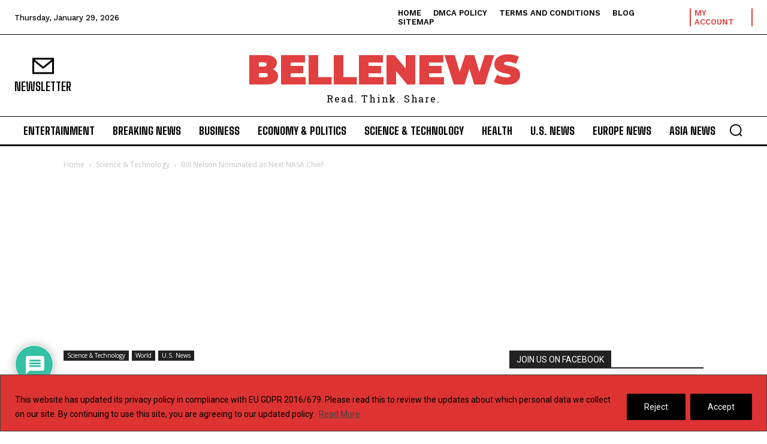

--- FILE ---
content_type: text/html; charset=utf-8
request_url: https://www.google.com/recaptcha/api2/anchor?ar=1&k=6LeOVf4SAAAAAMrgRBB96gn56jyjP4DHaOrcYQoz&co=aHR0cHM6Ly9iZWxsZW5ld3MuY29tOjQ0Mw..&hl=en&v=N67nZn4AqZkNcbeMu4prBgzg&theme=light&size=normal&anchor-ms=20000&execute-ms=30000&cb=bjyol2rall2q
body_size: 49459
content:
<!DOCTYPE HTML><html dir="ltr" lang="en"><head><meta http-equiv="Content-Type" content="text/html; charset=UTF-8">
<meta http-equiv="X-UA-Compatible" content="IE=edge">
<title>reCAPTCHA</title>
<style type="text/css">
/* cyrillic-ext */
@font-face {
  font-family: 'Roboto';
  font-style: normal;
  font-weight: 400;
  font-stretch: 100%;
  src: url(//fonts.gstatic.com/s/roboto/v48/KFO7CnqEu92Fr1ME7kSn66aGLdTylUAMa3GUBHMdazTgWw.woff2) format('woff2');
  unicode-range: U+0460-052F, U+1C80-1C8A, U+20B4, U+2DE0-2DFF, U+A640-A69F, U+FE2E-FE2F;
}
/* cyrillic */
@font-face {
  font-family: 'Roboto';
  font-style: normal;
  font-weight: 400;
  font-stretch: 100%;
  src: url(//fonts.gstatic.com/s/roboto/v48/KFO7CnqEu92Fr1ME7kSn66aGLdTylUAMa3iUBHMdazTgWw.woff2) format('woff2');
  unicode-range: U+0301, U+0400-045F, U+0490-0491, U+04B0-04B1, U+2116;
}
/* greek-ext */
@font-face {
  font-family: 'Roboto';
  font-style: normal;
  font-weight: 400;
  font-stretch: 100%;
  src: url(//fonts.gstatic.com/s/roboto/v48/KFO7CnqEu92Fr1ME7kSn66aGLdTylUAMa3CUBHMdazTgWw.woff2) format('woff2');
  unicode-range: U+1F00-1FFF;
}
/* greek */
@font-face {
  font-family: 'Roboto';
  font-style: normal;
  font-weight: 400;
  font-stretch: 100%;
  src: url(//fonts.gstatic.com/s/roboto/v48/KFO7CnqEu92Fr1ME7kSn66aGLdTylUAMa3-UBHMdazTgWw.woff2) format('woff2');
  unicode-range: U+0370-0377, U+037A-037F, U+0384-038A, U+038C, U+038E-03A1, U+03A3-03FF;
}
/* math */
@font-face {
  font-family: 'Roboto';
  font-style: normal;
  font-weight: 400;
  font-stretch: 100%;
  src: url(//fonts.gstatic.com/s/roboto/v48/KFO7CnqEu92Fr1ME7kSn66aGLdTylUAMawCUBHMdazTgWw.woff2) format('woff2');
  unicode-range: U+0302-0303, U+0305, U+0307-0308, U+0310, U+0312, U+0315, U+031A, U+0326-0327, U+032C, U+032F-0330, U+0332-0333, U+0338, U+033A, U+0346, U+034D, U+0391-03A1, U+03A3-03A9, U+03B1-03C9, U+03D1, U+03D5-03D6, U+03F0-03F1, U+03F4-03F5, U+2016-2017, U+2034-2038, U+203C, U+2040, U+2043, U+2047, U+2050, U+2057, U+205F, U+2070-2071, U+2074-208E, U+2090-209C, U+20D0-20DC, U+20E1, U+20E5-20EF, U+2100-2112, U+2114-2115, U+2117-2121, U+2123-214F, U+2190, U+2192, U+2194-21AE, U+21B0-21E5, U+21F1-21F2, U+21F4-2211, U+2213-2214, U+2216-22FF, U+2308-230B, U+2310, U+2319, U+231C-2321, U+2336-237A, U+237C, U+2395, U+239B-23B7, U+23D0, U+23DC-23E1, U+2474-2475, U+25AF, U+25B3, U+25B7, U+25BD, U+25C1, U+25CA, U+25CC, U+25FB, U+266D-266F, U+27C0-27FF, U+2900-2AFF, U+2B0E-2B11, U+2B30-2B4C, U+2BFE, U+3030, U+FF5B, U+FF5D, U+1D400-1D7FF, U+1EE00-1EEFF;
}
/* symbols */
@font-face {
  font-family: 'Roboto';
  font-style: normal;
  font-weight: 400;
  font-stretch: 100%;
  src: url(//fonts.gstatic.com/s/roboto/v48/KFO7CnqEu92Fr1ME7kSn66aGLdTylUAMaxKUBHMdazTgWw.woff2) format('woff2');
  unicode-range: U+0001-000C, U+000E-001F, U+007F-009F, U+20DD-20E0, U+20E2-20E4, U+2150-218F, U+2190, U+2192, U+2194-2199, U+21AF, U+21E6-21F0, U+21F3, U+2218-2219, U+2299, U+22C4-22C6, U+2300-243F, U+2440-244A, U+2460-24FF, U+25A0-27BF, U+2800-28FF, U+2921-2922, U+2981, U+29BF, U+29EB, U+2B00-2BFF, U+4DC0-4DFF, U+FFF9-FFFB, U+10140-1018E, U+10190-1019C, U+101A0, U+101D0-101FD, U+102E0-102FB, U+10E60-10E7E, U+1D2C0-1D2D3, U+1D2E0-1D37F, U+1F000-1F0FF, U+1F100-1F1AD, U+1F1E6-1F1FF, U+1F30D-1F30F, U+1F315, U+1F31C, U+1F31E, U+1F320-1F32C, U+1F336, U+1F378, U+1F37D, U+1F382, U+1F393-1F39F, U+1F3A7-1F3A8, U+1F3AC-1F3AF, U+1F3C2, U+1F3C4-1F3C6, U+1F3CA-1F3CE, U+1F3D4-1F3E0, U+1F3ED, U+1F3F1-1F3F3, U+1F3F5-1F3F7, U+1F408, U+1F415, U+1F41F, U+1F426, U+1F43F, U+1F441-1F442, U+1F444, U+1F446-1F449, U+1F44C-1F44E, U+1F453, U+1F46A, U+1F47D, U+1F4A3, U+1F4B0, U+1F4B3, U+1F4B9, U+1F4BB, U+1F4BF, U+1F4C8-1F4CB, U+1F4D6, U+1F4DA, U+1F4DF, U+1F4E3-1F4E6, U+1F4EA-1F4ED, U+1F4F7, U+1F4F9-1F4FB, U+1F4FD-1F4FE, U+1F503, U+1F507-1F50B, U+1F50D, U+1F512-1F513, U+1F53E-1F54A, U+1F54F-1F5FA, U+1F610, U+1F650-1F67F, U+1F687, U+1F68D, U+1F691, U+1F694, U+1F698, U+1F6AD, U+1F6B2, U+1F6B9-1F6BA, U+1F6BC, U+1F6C6-1F6CF, U+1F6D3-1F6D7, U+1F6E0-1F6EA, U+1F6F0-1F6F3, U+1F6F7-1F6FC, U+1F700-1F7FF, U+1F800-1F80B, U+1F810-1F847, U+1F850-1F859, U+1F860-1F887, U+1F890-1F8AD, U+1F8B0-1F8BB, U+1F8C0-1F8C1, U+1F900-1F90B, U+1F93B, U+1F946, U+1F984, U+1F996, U+1F9E9, U+1FA00-1FA6F, U+1FA70-1FA7C, U+1FA80-1FA89, U+1FA8F-1FAC6, U+1FACE-1FADC, U+1FADF-1FAE9, U+1FAF0-1FAF8, U+1FB00-1FBFF;
}
/* vietnamese */
@font-face {
  font-family: 'Roboto';
  font-style: normal;
  font-weight: 400;
  font-stretch: 100%;
  src: url(//fonts.gstatic.com/s/roboto/v48/KFO7CnqEu92Fr1ME7kSn66aGLdTylUAMa3OUBHMdazTgWw.woff2) format('woff2');
  unicode-range: U+0102-0103, U+0110-0111, U+0128-0129, U+0168-0169, U+01A0-01A1, U+01AF-01B0, U+0300-0301, U+0303-0304, U+0308-0309, U+0323, U+0329, U+1EA0-1EF9, U+20AB;
}
/* latin-ext */
@font-face {
  font-family: 'Roboto';
  font-style: normal;
  font-weight: 400;
  font-stretch: 100%;
  src: url(//fonts.gstatic.com/s/roboto/v48/KFO7CnqEu92Fr1ME7kSn66aGLdTylUAMa3KUBHMdazTgWw.woff2) format('woff2');
  unicode-range: U+0100-02BA, U+02BD-02C5, U+02C7-02CC, U+02CE-02D7, U+02DD-02FF, U+0304, U+0308, U+0329, U+1D00-1DBF, U+1E00-1E9F, U+1EF2-1EFF, U+2020, U+20A0-20AB, U+20AD-20C0, U+2113, U+2C60-2C7F, U+A720-A7FF;
}
/* latin */
@font-face {
  font-family: 'Roboto';
  font-style: normal;
  font-weight: 400;
  font-stretch: 100%;
  src: url(//fonts.gstatic.com/s/roboto/v48/KFO7CnqEu92Fr1ME7kSn66aGLdTylUAMa3yUBHMdazQ.woff2) format('woff2');
  unicode-range: U+0000-00FF, U+0131, U+0152-0153, U+02BB-02BC, U+02C6, U+02DA, U+02DC, U+0304, U+0308, U+0329, U+2000-206F, U+20AC, U+2122, U+2191, U+2193, U+2212, U+2215, U+FEFF, U+FFFD;
}
/* cyrillic-ext */
@font-face {
  font-family: 'Roboto';
  font-style: normal;
  font-weight: 500;
  font-stretch: 100%;
  src: url(//fonts.gstatic.com/s/roboto/v48/KFO7CnqEu92Fr1ME7kSn66aGLdTylUAMa3GUBHMdazTgWw.woff2) format('woff2');
  unicode-range: U+0460-052F, U+1C80-1C8A, U+20B4, U+2DE0-2DFF, U+A640-A69F, U+FE2E-FE2F;
}
/* cyrillic */
@font-face {
  font-family: 'Roboto';
  font-style: normal;
  font-weight: 500;
  font-stretch: 100%;
  src: url(//fonts.gstatic.com/s/roboto/v48/KFO7CnqEu92Fr1ME7kSn66aGLdTylUAMa3iUBHMdazTgWw.woff2) format('woff2');
  unicode-range: U+0301, U+0400-045F, U+0490-0491, U+04B0-04B1, U+2116;
}
/* greek-ext */
@font-face {
  font-family: 'Roboto';
  font-style: normal;
  font-weight: 500;
  font-stretch: 100%;
  src: url(//fonts.gstatic.com/s/roboto/v48/KFO7CnqEu92Fr1ME7kSn66aGLdTylUAMa3CUBHMdazTgWw.woff2) format('woff2');
  unicode-range: U+1F00-1FFF;
}
/* greek */
@font-face {
  font-family: 'Roboto';
  font-style: normal;
  font-weight: 500;
  font-stretch: 100%;
  src: url(//fonts.gstatic.com/s/roboto/v48/KFO7CnqEu92Fr1ME7kSn66aGLdTylUAMa3-UBHMdazTgWw.woff2) format('woff2');
  unicode-range: U+0370-0377, U+037A-037F, U+0384-038A, U+038C, U+038E-03A1, U+03A3-03FF;
}
/* math */
@font-face {
  font-family: 'Roboto';
  font-style: normal;
  font-weight: 500;
  font-stretch: 100%;
  src: url(//fonts.gstatic.com/s/roboto/v48/KFO7CnqEu92Fr1ME7kSn66aGLdTylUAMawCUBHMdazTgWw.woff2) format('woff2');
  unicode-range: U+0302-0303, U+0305, U+0307-0308, U+0310, U+0312, U+0315, U+031A, U+0326-0327, U+032C, U+032F-0330, U+0332-0333, U+0338, U+033A, U+0346, U+034D, U+0391-03A1, U+03A3-03A9, U+03B1-03C9, U+03D1, U+03D5-03D6, U+03F0-03F1, U+03F4-03F5, U+2016-2017, U+2034-2038, U+203C, U+2040, U+2043, U+2047, U+2050, U+2057, U+205F, U+2070-2071, U+2074-208E, U+2090-209C, U+20D0-20DC, U+20E1, U+20E5-20EF, U+2100-2112, U+2114-2115, U+2117-2121, U+2123-214F, U+2190, U+2192, U+2194-21AE, U+21B0-21E5, U+21F1-21F2, U+21F4-2211, U+2213-2214, U+2216-22FF, U+2308-230B, U+2310, U+2319, U+231C-2321, U+2336-237A, U+237C, U+2395, U+239B-23B7, U+23D0, U+23DC-23E1, U+2474-2475, U+25AF, U+25B3, U+25B7, U+25BD, U+25C1, U+25CA, U+25CC, U+25FB, U+266D-266F, U+27C0-27FF, U+2900-2AFF, U+2B0E-2B11, U+2B30-2B4C, U+2BFE, U+3030, U+FF5B, U+FF5D, U+1D400-1D7FF, U+1EE00-1EEFF;
}
/* symbols */
@font-face {
  font-family: 'Roboto';
  font-style: normal;
  font-weight: 500;
  font-stretch: 100%;
  src: url(//fonts.gstatic.com/s/roboto/v48/KFO7CnqEu92Fr1ME7kSn66aGLdTylUAMaxKUBHMdazTgWw.woff2) format('woff2');
  unicode-range: U+0001-000C, U+000E-001F, U+007F-009F, U+20DD-20E0, U+20E2-20E4, U+2150-218F, U+2190, U+2192, U+2194-2199, U+21AF, U+21E6-21F0, U+21F3, U+2218-2219, U+2299, U+22C4-22C6, U+2300-243F, U+2440-244A, U+2460-24FF, U+25A0-27BF, U+2800-28FF, U+2921-2922, U+2981, U+29BF, U+29EB, U+2B00-2BFF, U+4DC0-4DFF, U+FFF9-FFFB, U+10140-1018E, U+10190-1019C, U+101A0, U+101D0-101FD, U+102E0-102FB, U+10E60-10E7E, U+1D2C0-1D2D3, U+1D2E0-1D37F, U+1F000-1F0FF, U+1F100-1F1AD, U+1F1E6-1F1FF, U+1F30D-1F30F, U+1F315, U+1F31C, U+1F31E, U+1F320-1F32C, U+1F336, U+1F378, U+1F37D, U+1F382, U+1F393-1F39F, U+1F3A7-1F3A8, U+1F3AC-1F3AF, U+1F3C2, U+1F3C4-1F3C6, U+1F3CA-1F3CE, U+1F3D4-1F3E0, U+1F3ED, U+1F3F1-1F3F3, U+1F3F5-1F3F7, U+1F408, U+1F415, U+1F41F, U+1F426, U+1F43F, U+1F441-1F442, U+1F444, U+1F446-1F449, U+1F44C-1F44E, U+1F453, U+1F46A, U+1F47D, U+1F4A3, U+1F4B0, U+1F4B3, U+1F4B9, U+1F4BB, U+1F4BF, U+1F4C8-1F4CB, U+1F4D6, U+1F4DA, U+1F4DF, U+1F4E3-1F4E6, U+1F4EA-1F4ED, U+1F4F7, U+1F4F9-1F4FB, U+1F4FD-1F4FE, U+1F503, U+1F507-1F50B, U+1F50D, U+1F512-1F513, U+1F53E-1F54A, U+1F54F-1F5FA, U+1F610, U+1F650-1F67F, U+1F687, U+1F68D, U+1F691, U+1F694, U+1F698, U+1F6AD, U+1F6B2, U+1F6B9-1F6BA, U+1F6BC, U+1F6C6-1F6CF, U+1F6D3-1F6D7, U+1F6E0-1F6EA, U+1F6F0-1F6F3, U+1F6F7-1F6FC, U+1F700-1F7FF, U+1F800-1F80B, U+1F810-1F847, U+1F850-1F859, U+1F860-1F887, U+1F890-1F8AD, U+1F8B0-1F8BB, U+1F8C0-1F8C1, U+1F900-1F90B, U+1F93B, U+1F946, U+1F984, U+1F996, U+1F9E9, U+1FA00-1FA6F, U+1FA70-1FA7C, U+1FA80-1FA89, U+1FA8F-1FAC6, U+1FACE-1FADC, U+1FADF-1FAE9, U+1FAF0-1FAF8, U+1FB00-1FBFF;
}
/* vietnamese */
@font-face {
  font-family: 'Roboto';
  font-style: normal;
  font-weight: 500;
  font-stretch: 100%;
  src: url(//fonts.gstatic.com/s/roboto/v48/KFO7CnqEu92Fr1ME7kSn66aGLdTylUAMa3OUBHMdazTgWw.woff2) format('woff2');
  unicode-range: U+0102-0103, U+0110-0111, U+0128-0129, U+0168-0169, U+01A0-01A1, U+01AF-01B0, U+0300-0301, U+0303-0304, U+0308-0309, U+0323, U+0329, U+1EA0-1EF9, U+20AB;
}
/* latin-ext */
@font-face {
  font-family: 'Roboto';
  font-style: normal;
  font-weight: 500;
  font-stretch: 100%;
  src: url(//fonts.gstatic.com/s/roboto/v48/KFO7CnqEu92Fr1ME7kSn66aGLdTylUAMa3KUBHMdazTgWw.woff2) format('woff2');
  unicode-range: U+0100-02BA, U+02BD-02C5, U+02C7-02CC, U+02CE-02D7, U+02DD-02FF, U+0304, U+0308, U+0329, U+1D00-1DBF, U+1E00-1E9F, U+1EF2-1EFF, U+2020, U+20A0-20AB, U+20AD-20C0, U+2113, U+2C60-2C7F, U+A720-A7FF;
}
/* latin */
@font-face {
  font-family: 'Roboto';
  font-style: normal;
  font-weight: 500;
  font-stretch: 100%;
  src: url(//fonts.gstatic.com/s/roboto/v48/KFO7CnqEu92Fr1ME7kSn66aGLdTylUAMa3yUBHMdazQ.woff2) format('woff2');
  unicode-range: U+0000-00FF, U+0131, U+0152-0153, U+02BB-02BC, U+02C6, U+02DA, U+02DC, U+0304, U+0308, U+0329, U+2000-206F, U+20AC, U+2122, U+2191, U+2193, U+2212, U+2215, U+FEFF, U+FFFD;
}
/* cyrillic-ext */
@font-face {
  font-family: 'Roboto';
  font-style: normal;
  font-weight: 900;
  font-stretch: 100%;
  src: url(//fonts.gstatic.com/s/roboto/v48/KFO7CnqEu92Fr1ME7kSn66aGLdTylUAMa3GUBHMdazTgWw.woff2) format('woff2');
  unicode-range: U+0460-052F, U+1C80-1C8A, U+20B4, U+2DE0-2DFF, U+A640-A69F, U+FE2E-FE2F;
}
/* cyrillic */
@font-face {
  font-family: 'Roboto';
  font-style: normal;
  font-weight: 900;
  font-stretch: 100%;
  src: url(//fonts.gstatic.com/s/roboto/v48/KFO7CnqEu92Fr1ME7kSn66aGLdTylUAMa3iUBHMdazTgWw.woff2) format('woff2');
  unicode-range: U+0301, U+0400-045F, U+0490-0491, U+04B0-04B1, U+2116;
}
/* greek-ext */
@font-face {
  font-family: 'Roboto';
  font-style: normal;
  font-weight: 900;
  font-stretch: 100%;
  src: url(//fonts.gstatic.com/s/roboto/v48/KFO7CnqEu92Fr1ME7kSn66aGLdTylUAMa3CUBHMdazTgWw.woff2) format('woff2');
  unicode-range: U+1F00-1FFF;
}
/* greek */
@font-face {
  font-family: 'Roboto';
  font-style: normal;
  font-weight: 900;
  font-stretch: 100%;
  src: url(//fonts.gstatic.com/s/roboto/v48/KFO7CnqEu92Fr1ME7kSn66aGLdTylUAMa3-UBHMdazTgWw.woff2) format('woff2');
  unicode-range: U+0370-0377, U+037A-037F, U+0384-038A, U+038C, U+038E-03A1, U+03A3-03FF;
}
/* math */
@font-face {
  font-family: 'Roboto';
  font-style: normal;
  font-weight: 900;
  font-stretch: 100%;
  src: url(//fonts.gstatic.com/s/roboto/v48/KFO7CnqEu92Fr1ME7kSn66aGLdTylUAMawCUBHMdazTgWw.woff2) format('woff2');
  unicode-range: U+0302-0303, U+0305, U+0307-0308, U+0310, U+0312, U+0315, U+031A, U+0326-0327, U+032C, U+032F-0330, U+0332-0333, U+0338, U+033A, U+0346, U+034D, U+0391-03A1, U+03A3-03A9, U+03B1-03C9, U+03D1, U+03D5-03D6, U+03F0-03F1, U+03F4-03F5, U+2016-2017, U+2034-2038, U+203C, U+2040, U+2043, U+2047, U+2050, U+2057, U+205F, U+2070-2071, U+2074-208E, U+2090-209C, U+20D0-20DC, U+20E1, U+20E5-20EF, U+2100-2112, U+2114-2115, U+2117-2121, U+2123-214F, U+2190, U+2192, U+2194-21AE, U+21B0-21E5, U+21F1-21F2, U+21F4-2211, U+2213-2214, U+2216-22FF, U+2308-230B, U+2310, U+2319, U+231C-2321, U+2336-237A, U+237C, U+2395, U+239B-23B7, U+23D0, U+23DC-23E1, U+2474-2475, U+25AF, U+25B3, U+25B7, U+25BD, U+25C1, U+25CA, U+25CC, U+25FB, U+266D-266F, U+27C0-27FF, U+2900-2AFF, U+2B0E-2B11, U+2B30-2B4C, U+2BFE, U+3030, U+FF5B, U+FF5D, U+1D400-1D7FF, U+1EE00-1EEFF;
}
/* symbols */
@font-face {
  font-family: 'Roboto';
  font-style: normal;
  font-weight: 900;
  font-stretch: 100%;
  src: url(//fonts.gstatic.com/s/roboto/v48/KFO7CnqEu92Fr1ME7kSn66aGLdTylUAMaxKUBHMdazTgWw.woff2) format('woff2');
  unicode-range: U+0001-000C, U+000E-001F, U+007F-009F, U+20DD-20E0, U+20E2-20E4, U+2150-218F, U+2190, U+2192, U+2194-2199, U+21AF, U+21E6-21F0, U+21F3, U+2218-2219, U+2299, U+22C4-22C6, U+2300-243F, U+2440-244A, U+2460-24FF, U+25A0-27BF, U+2800-28FF, U+2921-2922, U+2981, U+29BF, U+29EB, U+2B00-2BFF, U+4DC0-4DFF, U+FFF9-FFFB, U+10140-1018E, U+10190-1019C, U+101A0, U+101D0-101FD, U+102E0-102FB, U+10E60-10E7E, U+1D2C0-1D2D3, U+1D2E0-1D37F, U+1F000-1F0FF, U+1F100-1F1AD, U+1F1E6-1F1FF, U+1F30D-1F30F, U+1F315, U+1F31C, U+1F31E, U+1F320-1F32C, U+1F336, U+1F378, U+1F37D, U+1F382, U+1F393-1F39F, U+1F3A7-1F3A8, U+1F3AC-1F3AF, U+1F3C2, U+1F3C4-1F3C6, U+1F3CA-1F3CE, U+1F3D4-1F3E0, U+1F3ED, U+1F3F1-1F3F3, U+1F3F5-1F3F7, U+1F408, U+1F415, U+1F41F, U+1F426, U+1F43F, U+1F441-1F442, U+1F444, U+1F446-1F449, U+1F44C-1F44E, U+1F453, U+1F46A, U+1F47D, U+1F4A3, U+1F4B0, U+1F4B3, U+1F4B9, U+1F4BB, U+1F4BF, U+1F4C8-1F4CB, U+1F4D6, U+1F4DA, U+1F4DF, U+1F4E3-1F4E6, U+1F4EA-1F4ED, U+1F4F7, U+1F4F9-1F4FB, U+1F4FD-1F4FE, U+1F503, U+1F507-1F50B, U+1F50D, U+1F512-1F513, U+1F53E-1F54A, U+1F54F-1F5FA, U+1F610, U+1F650-1F67F, U+1F687, U+1F68D, U+1F691, U+1F694, U+1F698, U+1F6AD, U+1F6B2, U+1F6B9-1F6BA, U+1F6BC, U+1F6C6-1F6CF, U+1F6D3-1F6D7, U+1F6E0-1F6EA, U+1F6F0-1F6F3, U+1F6F7-1F6FC, U+1F700-1F7FF, U+1F800-1F80B, U+1F810-1F847, U+1F850-1F859, U+1F860-1F887, U+1F890-1F8AD, U+1F8B0-1F8BB, U+1F8C0-1F8C1, U+1F900-1F90B, U+1F93B, U+1F946, U+1F984, U+1F996, U+1F9E9, U+1FA00-1FA6F, U+1FA70-1FA7C, U+1FA80-1FA89, U+1FA8F-1FAC6, U+1FACE-1FADC, U+1FADF-1FAE9, U+1FAF0-1FAF8, U+1FB00-1FBFF;
}
/* vietnamese */
@font-face {
  font-family: 'Roboto';
  font-style: normal;
  font-weight: 900;
  font-stretch: 100%;
  src: url(//fonts.gstatic.com/s/roboto/v48/KFO7CnqEu92Fr1ME7kSn66aGLdTylUAMa3OUBHMdazTgWw.woff2) format('woff2');
  unicode-range: U+0102-0103, U+0110-0111, U+0128-0129, U+0168-0169, U+01A0-01A1, U+01AF-01B0, U+0300-0301, U+0303-0304, U+0308-0309, U+0323, U+0329, U+1EA0-1EF9, U+20AB;
}
/* latin-ext */
@font-face {
  font-family: 'Roboto';
  font-style: normal;
  font-weight: 900;
  font-stretch: 100%;
  src: url(//fonts.gstatic.com/s/roboto/v48/KFO7CnqEu92Fr1ME7kSn66aGLdTylUAMa3KUBHMdazTgWw.woff2) format('woff2');
  unicode-range: U+0100-02BA, U+02BD-02C5, U+02C7-02CC, U+02CE-02D7, U+02DD-02FF, U+0304, U+0308, U+0329, U+1D00-1DBF, U+1E00-1E9F, U+1EF2-1EFF, U+2020, U+20A0-20AB, U+20AD-20C0, U+2113, U+2C60-2C7F, U+A720-A7FF;
}
/* latin */
@font-face {
  font-family: 'Roboto';
  font-style: normal;
  font-weight: 900;
  font-stretch: 100%;
  src: url(//fonts.gstatic.com/s/roboto/v48/KFO7CnqEu92Fr1ME7kSn66aGLdTylUAMa3yUBHMdazQ.woff2) format('woff2');
  unicode-range: U+0000-00FF, U+0131, U+0152-0153, U+02BB-02BC, U+02C6, U+02DA, U+02DC, U+0304, U+0308, U+0329, U+2000-206F, U+20AC, U+2122, U+2191, U+2193, U+2212, U+2215, U+FEFF, U+FFFD;
}

</style>
<link rel="stylesheet" type="text/css" href="https://www.gstatic.com/recaptcha/releases/N67nZn4AqZkNcbeMu4prBgzg/styles__ltr.css">
<script nonce="wEm2Hogl8D8kRbZcfIV_Jg" type="text/javascript">window['__recaptcha_api'] = 'https://www.google.com/recaptcha/api2/';</script>
<script type="text/javascript" src="https://www.gstatic.com/recaptcha/releases/N67nZn4AqZkNcbeMu4prBgzg/recaptcha__en.js" nonce="wEm2Hogl8D8kRbZcfIV_Jg">
      
    </script></head>
<body><div id="rc-anchor-alert" class="rc-anchor-alert"></div>
<input type="hidden" id="recaptcha-token" value="[base64]">
<script type="text/javascript" nonce="wEm2Hogl8D8kRbZcfIV_Jg">
      recaptcha.anchor.Main.init("[\x22ainput\x22,[\x22bgdata\x22,\x22\x22,\[base64]/[base64]/[base64]/[base64]/[base64]/UltsKytdPUU6KEU8MjA0OD9SW2wrK109RT4+NnwxOTI6KChFJjY0NTEyKT09NTUyOTYmJk0rMTxjLmxlbmd0aCYmKGMuY2hhckNvZGVBdChNKzEpJjY0NTEyKT09NTYzMjA/[base64]/[base64]/[base64]/[base64]/[base64]/[base64]/[base64]\x22,\[base64]\x22,\x22JMKcWhbDh8OEwoNTw7QlEsOZCDrDghPCrBoyw60bw5TDu8Kcw4DCoWIRLGBuUMOzCsO/K8OMw7TDhSlywqHCmMO/UB8jdcOOesOYwpbDsMOSLBfDj8Kiw4Qww6Q+WyjDkcK0fQ/CrVZQw47CvMKEbcKpwrXCnV8Qw63DtcKGCsOIBsOYwpANKnnCkzEPd0hkwqTCrSQ/IMKAw4LCiALDkMOXwpM0Dw3CvWHCm8O3wrVKElRLwokgQVjCjA/CvsOSUzsQwqjDmggtUHUYeX08WxzDiAV9w5EWw7RdIcKTw7xofMOOZsK9woRYw4A3cztcw7zDvnlaw5V5OMOpw4UywrfDnU7CsxcUZ8O+w7p2wqJBZ8KDwr/Dmw3DpxTDg8KDw5vDrXZ+aShMwo/[base64]/[base64]/[base64]/wpLCm8OZbsOIdcOidk5tw6F8w4bCh1DDjMOZBMO2w41Ow4PDuChxOQTDmivCvAN8wrDDjxI6HzrDhcK0Thxxw5JJR8K/CmvCvgZ0N8OPw7FBw5bDtcKVUg/DmcKjwqhpAsOgeE7DsSwmwoBVw791FWUjwo7DgMOzw6wBW05JKxLCtsKSKsKzb8OTw49bHg85wqAnw6vCnmEkw4LDvMK4IMO9J8KkNsKrZljCt0RibULCpsO6woJCQ8OZw5LDg8KXVVnCiwzDmMOCIMKNwrdVwrnCqsO3w5jDtcK5QMO1wrLCkm4ff8O/wqLCpMO8Lk/DomIPJsOud0ZRw4jDocOgewTDoVwffcOBwqZbO3ZHawXDs8K8w6dLbMKnFkvChRbDjcOCw6hrwrQCwqLDu3zDoUYdwqjCtMKYw71vVsKfZcOkKR7CnsKtb38/woFkGgkjUkbCr8KqwqglcGQASsOuwrTCuGXDosK2wrJUw79+wobDssOdHk09c8O8JTrDvhLDucOcw55uAknChMKrGETDjsKXw4wpw7d9w5hSLmLDs8ORbcONdMKMO0ZvwoLDmGAoBD3Cp35YI8KbCzFawq/Cr8KBGTXDsMOAD8Kzw7HCgMOwKcORwoIWwrDDmMKQB8O3w5LCvMK8Z8KwIQfCtG7CtDwGecKFw6fDrcOWw6V7w50dIcOWw7FCIx/DsixrGcO2A8K/eR0iw5R1fcONW8KzwpTCr8KzwrFMRSPCmcOwwrrDmT/DmhHDpMOCGsKewofDkkHDqTjDsEzCskYhwqk5WcO9w6DCgsOUw50mwq3DlMOlSS5fw7t/[base64]/DjMKcwrjDnkjDlMO2w7jCpz4mw6kFw4hmw5QEWCtWBsK4wrA1wrLDiMK9wqrDo8O/cBbCoMK0fE09X8KvVMO/U8K5woRsE8KGwqUyDB/CpcKtwq3CmV9BwrrDozLDpl/CuSo1fmthwoLCpkvCiMK6R8K4w4glX8O5KsOLwprDg2lrTDcqLsOmwq42w6Jmwphtw67DokDCk8OMw6YEw4DCvm02w682W8OkG2vCj8Kdw5HDow3DsMKcworCkilAwqpmwrs4wrxYw44JAsOPKn/Dkn7CosOyJnfCn8KjwofCi8OSLSN5w5TDvSBsaSfDs2XDi2sJwqxBwrPDvcO1LBxGwrMrbsKkCz3DlVp5K8K1wpfDhQHCucKawrwhYSXCg3BdGX3CmUwew6vCvVFYw7/Cp8KPRVHCtcOgw5/DtxdEJUgRw7x9EE7CnmgZwqrDmcKRwpnDpizChsO/T3/Ck33Cu1lBBS4Gw54wQ8O9EMKUw6HDiy/[base64]/DhkHCuMKpdsKQw6rDnsONw4zDtSx5bFhXw69AP8Kxw7ktYg3DvwPCo8ONw6PDo8KBw7XCtMKVHF/[base64]/CnMKaw4Yhw7RZWcOIwpkRUcKEFX0Bw5TCgsKQw4xSwqpwwpzCksKhXsOgEMOIJ8KnA8Kuw54zNBXDmG3DssOBw6UOWcOfV8KtCy/CtsK0wrE+wrvCuxnCuVPDlsKBw7R1w44RTsKww4XDl8OVK8O/dMKzwoLDlGsMw6x2TxNswo42wqYkw6kyb3snwp7CpgYqWcKhwoF4w4TDnzPCvwtLVH3DnWbCk8OUwqcuwpDCnhXDqMOuwqnCl8KNWA9wwpXCg8OyesOsw4HChDHChnjClMKOw57DqcKSOHzDrWHCmUjDocKiHMO/[base64]/CuCXClhTDmG0lw5xHwpbCtHbCslFZcMOzICsZw4LDt8KAIHTCsArCjcOqw7kdwp0Zw40UYljDhyPDlcKiwrFbwoF9Nm4Yw6VBGcOxS8OmPMORwq50w4LDpi8mw47Dp8KsRQbCrsKrw7hjw77CkcKgVsONXlzCgxbDnDrCnT/CtwHDj01twrNEwqnCpMO8w4EKwqoie8OoJDFQw4fCr8O+w5nDnGFSw6Y9w4/CrcOAw6FIbmPCnsK4e8O8w78Ow4bCisO+FMKfdVc+w6IfBHQ5w6LDlRDDvV7CrsK8w6x0ClzDssKKA8K8wrl8H1HDpsKWHsKyw4LCsMObccKdIBEnY8OmEh4iwrHCgcKNM8OPw4oHJ8KSO2I5bHQKwrsERcKfw7/CtkrCiz/DgHw8wqbDv8OLwqrCvMKwbMOCXxkMwqQ+w4ApfcOWw4xpPgFSw59lQGobLcOow5PCrsOsecOJwozDrQ7DviXCvy7DlDxjTMOVw4cow4Aiw5sJwqhcwoXCkjzDgH58JCVlTjDDlsOjR8OJQnPCp8K0w6pCBQk3JsOywo07LSI1wpkQIcKBwrs1PC/Ck2/Ci8K/w4oSS8KGAsOMwqbCq8OGwoEnFcOFf8O0fsK+w5c8QcOsNywMNMKwFjzDiMOKw6twV8OHZz/DgcKlwpbDr8KrwplCZmhaVRcbwqfCkX0Rw5g0SF3DpgnDqsKPPMOew6fDqyZBYEvCrifDlkjDjcO1S8KCw4TDhWPCkivDocKKZFIdN8OdGMK6N30pB0MMwrDCjzRrw5TDo8OOwqosw6jDuMKuw6wWSlNDI8KWw6vDoyU6E8O7c28kCDtFw4lXIMOQwp/[base64]/w5HDr1oyOG1UYlUUcEcrf8K4dcKMwowwGMOmN8OpQMKDAcKhEcOtfsKPJ8Odw4gowrMFRMOawpRbDy85H1BcGcKEbx93FFlLwq3Di8O9w605w5Juw6gKwopRGiJTVHHDpsK3w68OQkvDtMOfQcK6w6zDv8KmWcKzHS3Cj0HCtH90wp/Dh8KGKxnCksOBOcKaw58yw4bDjA0uwpFvLl0qwqHDmWPCu8OfEsO8w5DDkcOpwrbCrBHDocKzScO8wpRnwqrDlsKrw6zCmcKKQ8K9X19fZMKbBnnDoDXDhcKFMMODwrTDucOiIiEqwo/DjMO4wqUBw6TDuR7DlMOtw6jDhsOEw4LCscKuw4AwAipHORnDiG4tw7wfwpFCVVtfImHDm8OVw4rCoFXCm8OeCiDCsTPCiMK4CsKoAX3Cj8OYCMKLwqxAHHp2GMKzwp1fw6PCkhddwojCisK1G8K5wqcbw4M0M8OqKxnCs8KYAcKdfAR/wonCl8OfAsKUw54lwoxXWDhfwrLCugQFKsKlO8KvdWQhw4ELw5TCqsOuOsOUw4pDIcOwDcKDRxhEwoHCmMK9AcKHDMOVCsORVMOxa8KaAUovAcKBwqkvw5zCr8K0w6ZBDzfCiMOuwpjCsx9SSyN2w5LDgEFyw5vCqHTDlsKzw7oZRl3DpsKdKz/DjsOhc3fCnjHChVVHc8KLw6/CpcKJwqVcdMKHRMK+wosbw57Cq01gRMOpf8OiZAEcwr/Dh39Vwq0XWMKZGMOeEVTDqGoEE8KOwo3CminCq8OnaMO4QywbLWAIw4Z7NiTDgzhow6LDhz/CuBNRSAjDij7CmcOlw4I5wobDocO8CMKVGCpHAsO2wqorK0HDqMKyPMK/w5XClBduEMOHw7Y5ZMKfw6I+Vglowr1pw73Cs05ZdcK3w6XDoMOxdcKmw4tDw5tawoNZwqNkbQ9VwpHCjMOuCDHCqUdZTsOrOcOgEsKhw7QNVT3DjcOUwp/Co8KKw6XCtxbDozLCgyPDnXTDpDbCgsOMwobCsHrDhTxXdMOIwq7ChQvDsGXDhXpiw6gNwoLCu8KNwpTDiWUJE8Orwq3DhsKvWMKIwrTDvMKqw5nDhwddw5Frwodcw6NQwo/CozRIw7xEGlLDvMOkFXfDpUvDusOzPsKQw4h7w7YEPMOMwq/Dm8OMBXbCuyYSMDXDjFxywrk+w6bDtjU9RFDDmlwfLsKHUSZBw5tXNhZbwqDCiMKOPkwmwoFPwppQw4ZyIcKtd8OUw5nCpsKbwojDssOfwqRpw5zCuSkXwrfDqSzCt8KPLk/CiWbDkMOYIsOzLRYXw5Ivw5lQIV3CsAV+w5kvw6Z0HXYId8K/EMOJU8K/CsO9w6xIw6DCncO5FX/CjTxawpshEMKHw6zDtkQhd0zDsjHDqmlCw5vCox4Of8O3I2XCiWfChWdPfQ/CusOpwpdALMKFeMKAw5FxwrMMw5Y1IlYtwoDDrsKHw7TCjTd4w4PDh0MRai58AsKIwpPCjmrDsgYcwojCt0Y3A0oHCcOMP0rCo8KgwrXDtsKDQn/DsDluEsKkwoomWUfCrsKswoFPGmQYWcOYw7fDtAPDrcOIwpkLXhvCmFxvw61PwopDKMOsJj/Di13Cp8OjwoEnw5t2GhLDh8KgTEbDhMONw7LCvMK/SwBDEcOTwoXClVNVbxUmwo9PXHTDimnDn3pBVcK5w7Vcw7zDu2jDowDDpD3CiGTDjzHDucOsCsKUQ3xDw4gjPGtsw6IEw7EUIsKPKiwXY0NlFzsQwqnCiGrDjQLCusOcw7EEwqInw6jDpMK6w4lvFMOBwo/DucOvCyfCgTTDpsK1wrgQwrUPw4ATJUXCpSp/[base64]/Ds8Kvw7E/w7FxLsOZJR/CoF/DssOFwqEcw6M6w4EnwokZbSwGKMKnGcOYwr5DCx3DsQHDusKWViIbUcKDRFglw40rw7XCisOsw5/CgMK7L8KudcOJSVHDhsKrCcKXw7LCg8O+NMO7wqTCgF/DuXfDkB/Dqy8Ee8KzAcOzVD3Dg8KDAV0Gw6LDpTPCi0BMwp3Cv8KJw4Alw67CsMK8DcOJZ8K2M8KFwqQVFHrCvy9PZBzCmMOBdjk6C8KFwos9wqIXaMO6w75nw7J2wrhhV8OSF8KjwrlFayZ8w7JwwoXDs8OfYcO/TT/ChMOSw75lw6DDu8K5dcOvw7zDnsOowqEAw7HCksO/A3vCsGYtworDgcO+JGQnecKbWGvCqMOdwoNkw6rCj8ObwoAywpLDgl1qw59vwrxiwpUXZz/CkTrCqmDCi1nCnsOWbGzCl0FVe8KXUT/[base64]/CrmxYwpDCsVZyNMOzc8OfVsONSn/[base64]/w4haw7PCvcKtLXnDqFgMYcKmY8OIwrDCn8OCNTYKbMKiw4LCvnvClsOJwojDuMK4f8KiGW4CeQVcw7DCuFo7w7LDs8KGw5t9wp9Dw7vCtR3CqcKSU8KFwqJeTRM+V8OswqMBw6vCqsOdwqg3KcKnRsKiTCjDpsOVwq/DoivDoMOORMOGVMOmI39DURoHwrBRw4RLw6nDiBnCrgZ2PMOzaT3DqnANe8Odw63Cg2ZnwovCjxVNb1DCunvDuDNpw45SDMO+Qxlew6g0Bi5AwoDDqU/Dg8KGw7AIHsOHGMKCGcKzw7lgA8Obw6rDtsO1UsKBw63ClcOHFVjDscKrw7YmEnnCvCnDhwYDDsO0bVU6w5DCgWHCk8O7BmvCl3l6w45Vwq3DpsKOwpHCp8OjdCXCqmfCq8KSwqvDgsO9eMKDw7U8wqzDpsKDfFUdYRc8KMKLwqPCo2vDoETDshkMw5t/w7XCtsOfUcKmJyXDq0k3RMO9wobCgUJvWSw5w5bCpSxFwoRVcWHCpEDCrnwFfsKXw4zDgcKuw4E3AlzDm8OhwoXCjsOPEcOPZsODfcK5w6rDtHHCvwnDhcOePsK4HjvDtRFQJsOwwrUdQ8KjwqN2HMOsw69ywqYKC8O8wr/CosKICB1ww4nDssKOXDzDiQXDu8OIByPCmSsMGitAw4HCsgDDrRjDn2gFcwzCvDbDgX0Xf3Z9wrfDmsOGQh3DtxsTS08oW8K/wrXDqUg4w5Vtw791woMNwpfCh8KyH3LDucKewos0wrPDs2NTw7wVNHQSUWbChnPCoHghw6U1esO4A08IwrjCssOLwqfDpzwNIsO2w7IddlABwp7ClsKIwp/DmsO4w47CtcOvw7zDiMOGVmk2wqTCsgx6PxPDg8OOG8O6wofDlMO9w4ZPw4vCoMOswozCgMKPMHfCgzMtw5LCp2PCpETDlsOtw5pORcKXT8KaE0/DnisRw4/DkcOMwoNhw6nDscOAwpnCoUM9dsOWwrDCk8Orw5s6AMK7RFnDkcK9cATCjMOVVMKCXARleEwDw5s6BTlpcsOgPcK3w6jCrcOWw6stScOMasKtHSdIJcKPw5HDv2LDkUTCuGTCoG9mKMKhUMOrw7Ryw7scwrVNHinCisKjdgLCncKpdMO/w4BBw7k/JsKOw57DrsKJwqfDvDTDpcKmw6TChMKwcEHCtlM2dsOvw4nDpcKqwrhXCQg0LUfDqgU7w5fDkFklw6LDqcOnw5bCvcKewp3CgUjDs8Kmw7HDpXfCkFXCjsKOFh9zwr5pR2fCjsOYw6TCiFjDinfDssOCLi5Ow74zw4QQHzg3QSk8exwAKcKvCMKgAcKpwovDpB/[base64]/DrHrCg8KDwr4Bw41/esOew4JmXGI4UTFiw4t4XynDi3Inw4bDpMONfDMzSsKdA8K8CCJPwqTCq3RCSwtFQ8KKwpHDmBEwwrBbw6drPGjDrU3Dt8K3KMK/woDDjcOxworDu8OoNh3Cr8KWTTLCocO0wqhdwqrCjsKawplYasOUwoAKwpUnwp/Dnl0Yw7Y4ZsO+w5s7GsO5wqPCtsOUw5ZqwqDDhsOFBcOGw6RYwrnCoxwNP8KHw403w7rCi03CjGLDsiwSwrYPQnfCj1HDkgYLw6DDm8OBblh/w7Bdd0TCmcOuw4/[base64]/[base64]/CmB/[base64]/DjgfCh8KoZRsbw4jCs8KOOFLCpMKlw4gZEUzDgXrCvcOiwr/ClBQSw7PCtR3ClMOSw5oJwpQVw4LCjQsMLsO4w6/[base64]/CsyIrwo1Rwp3DiDLCmHt+wpTDm8KQw6jDuGB2wrFjDsKiPcOrwqVAFsKwP1wpw7nCqi7DtsOZwqYULcKWIwYcwqo7wrQBKwfDuAs8w7o3w4Zrwo/Cr2/CjGBGwpPDoFg7BFrDkWgKwojCvErDgk/[base64]/Pikow7bCkcKlw5jDs03Dv0/CinFEw6gOwpZRw77CrhV7wrvCujw2C8K5wpJsw5HChcKsw58awqAJD8KJUGXDqm5vP8KkMBd6wpvCh8OPQMOKF1J1w61+SMKrJMOcw4Bow7DCpMO6QjESw4s7wqLCrw7Cu8KnKsOFP2TCsMKgwocNw5VYw7/CjFTDgmFcw6MzdAvDqj8yPsOHwpHDvlUEw6jCkMOYSFEsw6XClsO5w4XDu8OdSRxPwrIKwofCqmIDZT3DpjfDqsOnwpPCtBd1IsOZB8OKwoDDknvCsm/CkcKtLlAgw7NnMEjDhcOWdsK5w4rDslDCmsKOw6IuZ3V9w57CrcO4wrB5w7HDoXzDmAXDsm8SwrnDhMKuw5/Cl8Kcw4PCgQwsw60XRMKQNXbCkSnDpEYvwpsxOFc3JsKWwr9qLlQYYVDCiCHChsKoH8K6TmLCoBADw5Biw4jCrlBrw7IWaRXCp8KTwrBqw5XCuMO9f3RZwo3DhMKow5tyDMOcw59ww5/DgsOSwpoqw7BEw5nCiMO/ah7DqjTDq8OiR2FrwoBVBkjDrcKQPcKPw6FDw7l7w7HDqcKxw51nwqnChcOmwrTCl0VDEFbCpcKTw6jDoRVcwoUrwpvDi3FCwpnCh0TDusKVw6ZGw4PDl8OBw6A/RMOeXMOiw4rDvMOuwq00TyM/wolkwrjCih7CkGNWZT1SaWHCscKHZsK4wqZgKsOWVMKARRNJecOhGBsZw4BPw5sdesKWVMOwwoXColvCuSsmFsK8wr/DqAEfdsKMVcO1eFMqw7PDvcOxDl3DpcKpw78+GhXDlMK8wqtbc8O/alTDm3ZNwqBKwo7DgsO0VcOewrzChMKaw6LCpClqwpPCoMKMFGvDnMOvw5khIcKjL2gWJsKtA8Kqw7jDpTc2JMO0RsOOw6/CogjCnsOQdMOuGCPClsO5OcKTw5IMRQs8ZcK7G8O0w7bCpcKHwrBjesKJT8OAwqJlw5DDncKQMBDDlBkGwpIyD35LwrjDtX7Cr8OMQ2Vpwo8iPH3DrcOLwo/Cu8OdwpHCn8Kfwo7Dsg0cwqHCvlbCssKywpA1QRDDrsKewpPCvcKHwqdEwpLDrUwmSETDuj7CjGsNXVbDmSICwq3CpS0KHMK7W3xKfsKCwofDjcKew43DjFwBd8K/BcKVIsObw5s0DsKeBcKJwonDlUXDtcO3woREw4bDtT8dV3HCh8OLwpxkM08aw7d3w5seSsKww7rCkXsTw6E4PwzDt8KAw71Ow4bDvsK8f8K4bQRvAgInf8O6woHCk8KyYxJMw4ECw7bDhMKzw4wJw5DDjX47w4fDrWbCiEvCmMO/[base64]/CsRBGPsKMw4vDlMKNwq8DwpTDnSYUYsO9UE8PHsKZw4INQ8ORVsOKHVTCkFthFMK2fxDDnMOFKS3Cm8Kfw6PDgcK3FMODwpTDlkXCnsO0wqHDjSHDvFPCnsOBD8K4w4Q+a09VwohNAzAyw6/CssKQw7LDqMKAw4TDo8KHwpBRZMOgw6TCicO4w6gsTC/Chn83DkQKw4Aqw5t+wqHCrwrCpUQBDCDDgsOdFXXChCjCr8KSKB3CicK+w4DCvMOiDkl2LlpZJ8KZw6IkH1nCrHlIw4XDpFxWw4UFw4vDrcK+A8O5w4/Du8KHKVvCosK2LMK+wrpIwqjDtsOOO2rDhUU+w6LDig4tccKlR2lsw5DCs8OYw5zDisK2Ll/[base64]/[base64]/DvsO5NsOAYG4JYVjDo8KFw70gG8O6w4fDj0jCosOCw4/CrsKNw7fDtsK4w4zCisKkwpBJw5VswrDCisKwenrDqcK5JTZIwo0HAR45w6DDj17CumnDisOaw6ctQEDCnQdEw67Dr3vDlMKuUcKDUMK3WzDCm8OCf1/Dg1wbTsKydcOVw70lw4ljbi1fwr9Iw6s9YcODPcKew5hTOsOzw6nCpsKCZydEw6B3w4/DsjRfw7bCqcKuNR/DjsKEw6YUJsOrH8K1wqfClsObJsOHFioTwq1rEMONLsOpw6fDkx05wo5BMBB8wojDm8KyF8Ogwrcmw5nDn8O5wp3DgQFmMsKIYMOjOxPDhnzCtcOoworDusK9wqzDuMOcCFZkwph5bAhOSsK3ch/DhsOZa8KzEcKgw6bDszHDjxptw4Vfw65Jw7/Dh0kfAcKPwpvDik4aw61YBcOpwrHCqsOkwrVmEcKhZRtuwrjDvMKWXMKjUcOeOsKxw50Jw4vDvUMMw7JcDxwWw6nDu8OkwobCnzVef8Ofw4nDlsK8YsOvDsOPXSMBw5Vjw6PCpMKWw6PCn8OwHMOWwpx0wqUOXsOowprCi3JSYsOFB8ORwpJ/V3HDgFTDr2rDjU/DqMOhw7pjw4vDkcOXw5tuOBnCiyXDuRZNw5UYf37CoFXCkcK+w4JQLVojw6vClMKvwpbCosKzTSxdw45Ww51xUWJOW8OYDUTDvMOrw6jCoMKuwrfDpMOgwp7Cmx3CkcOqGQzCoj0XGRRqwqDDjMORB8KGBcK2PGDDrsOQw7QPQsKrN2VyCMKlT8K/[base64]/Dl8OOwq3CrcKewqzDocOrwqPCqsOETmlQLxVowqjDjkltfsK1Y8OTNMK3wrcpworDmyFjwo8EwqxDwrBROm4Vw4hRdFQJR8KCC8O5YXAtw5LCt8O9wq/[base64]/CpmTDtsOvwogwVwHCr0HDucO+ecO8asK2EsOBZHPDtGRxw4FGR8OJRxdzX1dcwqzCgcOFMmvDrMK9w4fDrMOIBml/[base64]/[base64]/R8K5wpXCrMO4aMO5IMKHw7VOVkfCj8ODfMKEXcO2E3Uswrocw7o7ZcOiwrrCsMOowo5vDsK5STsGwo87w5XCljjDmMOZw4Yuwp/DpcKMIcKSAMKacyVJwqZJDyXDjMK9LBZQw6TCksKQfsObDjnCgVfCoRMnTsKiTsOIQ8OOAsONQMOlJMK1w5bCohPDsULDusKTZ1jCgUXCucOwXcKjwoLDnMO+w4dkw6zCj0gkPG7ClsK/w5bCgjfDv8KUwrM8KcKkLMOwScKaw5VFw4XCjEXDkVjCsF/DqCnDpgvDksOXwq1Dw7rCvMOkwpRPwqlVwothwpkWw6nDqcOUUAzDvG3ClgLCq8KRWMK6TcOGAsKCY8OwOMKoDAFFYgfCoMKJMsOwwr1RBh8uIMOWwqZfK8OoGsOeDMKZwpvDlcOSwrsxY8KOOybCrDDDlkHCsEfCjE4YwpcXR2pfY8KnwqbDsHrDmShWw7/Cq0XDsMOBe8KBwo1OwoDDosK9wpEQwqTDi8K/w5xBw7NRwonDmMOGw4LCnTvDkU7CtcOgNxTCssKcBsOAwrDCvFrDrcOcw5YXX8Kzw6oJIcOsWcKHwqQwA8KAw7fDlcOaVhTCtXLDs3IywrFKc3lgAzbDnFHCn8OSKw9Bw5USwrl5w5vDk8K+w5smKMKGw5JVw6EBwo/CkzrDiVHCisKUw5XDsX3CgMOlw5TChwrCncOhY8KoMybCsXDCi0PDpsOhdwZjwpHCqsOtw5ZqD1Aawo3DrFnDgcKHfWbCi8OWw7fCiMKJwrTChMK9w6w9wo3CmW/CnQvColjDrsKANgvDsMK/CMOSYMO+MghtwoHCi1PCj1A/w5rDncKlw4ZBHMO/[base64]/DtH8zW8O+wpJ3wrDCq8OfdMKdw5vCmcOIwr7Cr8O0LsKMwpdRS8KYwoTCrsOuwpjDlsOPw7I2JcKrXMOvw6rDocK/w5kcwpLDs8OTZjw4OzZhw7JtY0wXw7o3w5wOW1nCt8KBw5lIwqVxRTTCnMOxQSDCqwYIwpzCtcK8NwHDsiQCwo3DvsKnw6TDvMKnwpVIwqRJB2wpFMOiw43DiD/CvUh2fwPDp8OwfsO6wrzDu8K/w6TCqsKpwpnCi0p3woFeJ8KVQcOHw4XCqF0HwqwFRMO3IcOAw67DmMONwrJdJMK6wowUOMO8YwlbwpDClMOiwonDnA05SE51TcKrwprDtTtcwqEaUsOsw7p1TcK3w6vDkTpIw4M7wo5hwqYOwp3CsF/CosKRLCDCr2PDm8ORT0TCiMOhbBDDucO3V3NVwozCjELCosKNcMOFaSnClsKxw73DmMKdworDmFo7dWlsdcKsCgt6wrtjXsO3wpNnd21lw4fChQABPg1Ow7zDm8O5H8O9w6kVw5J4w4Y3w6bDnGlhLDlbAhtPBk/CicOdWgsqDFLDrELDvTfDpcOXF3NPHk4FacK7wpLDhn51Ah0Uw67CpsO7eMOZw5wRPcK6LAULKU7CisKYJg7ClwFXQcKKw4PCvcKVTcKGQ8OpchjDrMO+w4TDnDfDlzl4EcKmw7jDkcONwq9vw74sw6PCn3fDtj5XLsOswpvDjsKDNhwifcKgw64OwqLCvl/DvMO6dFdPw6ckwp0/[base64]/Cq8O/H8OjfxFXwqDCscOyw65lwpbChl7DqhMQKsKvwqs+BXEqBMKUd8OQwpTCisKEw67DpsK/w4xzwobCt8OWPMOZKMOrQRzCgsODwohuwp8zwrYzQifCvRvCpgorPsOOOV7DiMOOA8KcQTLCusOiBMKjenzDu8OFRT/DminDnMOaAcKKCjnDv8KyRHVNQ3NwAcOQHXlOw6JBVcK4w5BWw5LCmFwQwo/Ck8Kow7TDqMKbGMKYSXkPeCJ2Kg/DkMOyImhYFMOlZXnCtMKOw5LDpnY1w4/CisOyFnQjwpomH8KqasKVHTvCucKgwoA8SVzDucOXbsK1w5cYw4zDuA/[base64]/Crh/[base64]/ClkJOwppxSRhFBMOkU8OxLGhbfT9VO8K4w6nDuWrDncOrw53DlHLCsMKYwrwaOlXCh8KSC8KtQUhww5h9wo/CksKHwo/CrMK7w4tSScOAwqNhdMOWPHx+dEzCiWjDjhDDssKawoLChcKzwpfClS1rHsOXWSPDgcK0wpVcGXXCnnDCoH/DpMKLw5XDmsOVw4M+LBbCr2zCllplUcKCwrnDi3bChH7CjD5YAMK0w6kdMSAZN8KTwpkXw7/[base64]/[base64]/Cp8K3wolKw5kQesObQSHCq8Kxw57CmMOAQEPDpcOxwqZSwoxcL1tMN8O+eDRPwoXCj8OYTBgYRmBbIcKJbMOPARPCiDkoR8KeOsO9Snkrw7jDs8K9K8OCwoRvaU7DuUlLYGLDjMOFw67CpAHCogHDoWvCpcOxUTkqScKQZTxpw5c7wqHCosOsE8KrLMKdCAp8wo/CpV0mM8KSw5rCtsKhBsKUw4vDr8O1RHRRecO4NMOkwoXChS/DkcKPeVXCmMOHZXrDjsOjYm0RwqRHw7h9wr7DiwjDrsOAw7lvJMOvRsKOEsKNXcKuSsO8TsOmVMKIwpVDwoR8wrlDwoteRcOIeU/DrsOBNgoccDsyD8KQeMK4Q8K/wohFTnTDpUPCuVvDhcOMw7d8BTjDicK9wrTCnsOmwo/[base64]/wofDoXDClcKqwpDDoxtGCV3DvsOAaHcECMKgbQIawp7DrhfCqcKrLC/Cv8K/[base64]/w5jDvSFjJ0PDnMOgE8KRwqbDmSTCosOoNMOUGWFIS8O8YcO+bAkTQ8OcNMKmwp/Cn8KgwrbDoAt1w7dYw6fDqcOQKMKMZsKhEsOOOsO/eMKsw6jDi2PCjk7DtXB5AsK9w6zCmsO0woLDiMKjWsOtwpvDpgkVCjHChAnDggVEC8OcwoXDhG7DryUpFsOUwrQ8woRoXALCi1Y5E8KjwoPCncO4w7dFasKEDMKlw7NfwqIhwrbCksK2wpABHUfCvsK/[base64]/CjxLDtcKvOhrCmDFPwrTCp8Kow5JnwoB3XsKVPE5RLDV8CcKcC8OWwo9IfCbClMOOUXDCusOqwqjDtcKDw7MFa8KlKcOtUsOMbFEjw5oqDznCr8KTw4cvw5gaf1JswoDDuhjDqsKBw4Z6woBZTMOOOcOlwpE7w5gjwoXCnDrCusKRPQxvwr/[base64]/[base64]/DvR5qwopMwq1Vw7ZeI8KYw7/[base64]/LBvCr8KqEF4+EsOpLsKbC8OewosKw5zCkSt7DMOUAMOUL8K8H8O7dRnCrVfCgmPDhcKmDMO/[base64]/woJtHi7DmwHCh8OIw5LCl2RNw4nCvgAmw4jDlT/DmBZ+MDfDs8KVw6zCssKJwqN9w7PDkQDCicO/[base64]/[base64]/DsWAzb8OOwqIJU8KMAz/ChXA5FlMiKnfCv8ODw6DDmcKKwqLDpMOKQ8K7XFcow7nCnWsVwrAwW8OgO3LCg8Orwq3CrsO0w7XDmMOOAcKEB8Oyw6bCmxDCo8Kcw5dZZUgzwo/DjsOQQsOyOMKOLsKIwrU8MnEaWCVRTVvDjznDiE/[base64]/w5rCqhMxFgHDpn3CkDXDkcOMJcOxBXEHw7t3IQ3CmsKBNcKtw4QqwqYKw4YZwr/DpsK0wp7DozoSOWvDrsOLw67Dq8OKwoTDoixEwrILw4LDl1bCrcOAc8KdwqLDgMKMfMOqVj0ZGcOvwo7DtizDjMOPaMKNw5l1wqtNwqHDgMOJw4jDh13CtsOnLcKqwpvDiMKOSMKxw4YtwqY4w5JtPsKGwqtGwpA2VXjCrUrDu8O9XsOTw6LCs1XChiACaC/DpMK5w7DDscOdwqrCh8OuwpXCsQjCqEViwr0Rw7LCrsOvwofCpsKJwozCgS3Co8ObC1Z2Zzhfw7fDvxbDj8K0asO6L8ONw6fCusOvPMK1w4HCmXbDhMO7YcOyYSPDml06w7pCw4Z5c8O5w73Csk0nw5ZIGyExwoPChD3CiMKycMOqwr/CrnsGDSjCnBcWd0DCuAhkw4Z6RcO5woFRdMKmwo4dwpIuO8K/XMKzw4XDmMOQwrYrC2TDhkzCr2pneQQ1w4w+w47CqMK9w5QSacKWw6PCrR/[base64]/b8OCw4gDwqzCo8KGwrvCjyfDlsKYwpAwe8OewqhjM8KZwpBHGcKhG8Khw4NeK8O1H8OpworDj1U4w7Fcwq1rwqYPNMOcw5Zxw4wxw4dlw6DCisOlwqNgFVHDmcK/[base64]/FMKkbcKCw7jCqTNTWMK8PcOTwp1qw6ZKwqc1w7bCtQcIwr5uMyJ8KcO2OMOtwoLDqCJOWMOCG0xXPUQNNBg3w4LDvMK/w7tyw5BRbBlLWsOvw4M6w7IewqjCox5/w5DDrWIHworDizV3JyEsei5ufjZmw6A0c8O1WsOyLgzDkgLClMKSw7U+dB/Dol57wrvCrMKswojDlcKBwoLDrMOxw4QRw6jCrDjCgcKgQcOEwoBrw51fw7lLMcOZURPDuBNvw5nCoMOnTFbCuhZEw6IMFsOhw4nDvGbCh8K5RF3DjMKrRmTDqMOVGRLCrzHDiUgiccKuw6IgwqvDrAbCt8KSwrrDosObYMOtwpY1wqTCtcO3w4VewqPCm8K8NMO/w4gQe8OTdBlmw5fCgMK+wrtyAybDokDCsXE9QHAfw5fCi8KzwpLCgsKta8KMwp/[base64]/HVDCu2ZXwrxEwpcKw47CslVtLsOhU8O1FcO/wqknT8O3wpjDuMKxPzLCusKow6Y6IMKBdGJZwpRCP8OGFSY/aQQzw5sEGBtmaMKUa8K0DcKiwr7DpcOqwqV+w7oHKMOnw7ZnFV4UwqrCi0dHMcOfQm40wqHDgcOZw6pFw5bCoMKiIcOyw67DmU/[base64]/Dp8KRVXJjwpYLTMK3w7l1w7LDpgLDmyfDgkrDry8Tw7t5DDnCqGjDg8KbwodkUzHDn8KcbwdGwpnDvsKMw7vDkgZJccKuw7BIw6UnP8KVGcO/SsOqwoQbF8OoOMKAdcOrwp7CrsKZby8sTWN4CgEnw6RmwrzCh8KlYcO/[base64]/[base64]/OTtUNh/DuRLCgQo8w75QwpwQAcKPwrJUQMKWw44+WMKGw69QH30gGzQmwrTCgAQ/d1DCum0BMcKKUjZ2JkRVZB9nMMOYw5jCu8KMw6Rxw7EdasKdPMObwq1xw6LCmMOgYSoWPh/[base64]/wpbDvcKebE3CvEJjSzR2CMK6w7rDtRzCt8KSw7ExaxZmwoVtXcKXMcO7w5ZEWAk+VcKtwpJ4NFF0Gw/DnRPCpMOkEcKWwoUNwqFaFsOTw5cedMONwqg5CzvDhMK+XsKQw4TDgMOdwo7CrTvDrMORwot5HcKCDMOTbBnChjXCncKVOWXDpcK/FMKVMlfDisOuBhdvw7LDlMKdBsOPJ17Cng/Di8KowrrDkEAfX1UmwqkuwowEw7TChWHDjcKQwpHDnzoqLx0Vwo0qOQs0XGzCmsOZGMKqIEdDHiLDgcKnPQTDpsKJXR3DhsOCPsKqwr0Hwp5ZYx3CnMORwqbDpcOpw4/[base64]/[base64]/EsOYwot8V8Kbw7vDkFkneQxaBCNeHcKKw5XDiMKAasKKwohww6XCqhXCiQhswozCm0TCu8OFwqNZwq/[base64]/wocew7/ChsO+YxPCg3Rrw6nDhsKJwrsjwpHDjcOHwoHDn2jDpT9rw7HCvMKowp4xWmxtw7VGw74Rw4XDpl5/f2DClx/Dq217EAo/NsOWbmEpwqdmdkNfTiHClH8nwovDjMK5w6wpBSzDjVIowoFew5/[base64]/[base64]/Ds8OJwrceUUYBPnDDgy7Cr8KuEBdBw5loABTCvsKOw4Bjwog8Y8KKwogdwrjCn8K1w4xUCgcmdDTDnsOlMUvChMKUw5nCj8K1w6klB8O4bmhzUAbDg8O6w6hpDVLDo8Knw5FcOzg/wpltD1zDnFLCsVE0wpnDpkvCs8OPEMKgw4Ajw5IpWz9abipiwrfDoy1MwqHCmj3CjiZLAWjChsOsa1HCnMO6SMOgw4E8woTCnzVgwpAaw4EGw77CqsOfbm/CkMKBw7rDtS7DuMO9w6PDisOvfMOfw6DDphQNMMKOw7h8HEAtwpXDnSfDmyUfBmrDlRfCsGoFM8OJIw45w4Mdw4wOwp7CgTPCiTzCt8OMO3BSZsKsBA3DqClRIVI1w5zDmcOtKxFJVsKgH8KIw5ImwrfDvcOZw6UTOSsPBA5yFMO6XcKwWsOgIh7DjX/[base64]/[base64]/w6jDnm/DoW0yHGQTw68ZDcOVJMKAwp4Jw6cxwpfDqcObw6Ydw4rDk1klw68UQcKOfzTDjwQEw6ZZwo9QSR7CuFA4wrIXS8OPwolaG8ORwrstw7BWbMKKaVwaAcK1AMKmPmgiw7YuQULChMKODMK/w7nCtT/DvWDCl8O1w5TDgVdpacOowpHCrcONcsOpw7N9wp3CqsO6SsKOXcOsw6HDl8O/GmgRwqoEPcKkX8Oawq/DmMKnSyFmFMKFYcO0wrsLwrXDrMOkfsKidcKeXGrDl8Ksw6hVb8KeJjtlTsONw6lPwos5ecO8GsOtwodAw7A1w5vDkMODaijDi8OjwrAQMzLDgcO9F8KmaF/[base64]/[base64]/[base64]/Dk8K8w5QOw7l5Eh3CgMOyw4DDv8Ocw4LCvCTCtsKH\x22],null,[\x22conf\x22,null,\x226LeOVf4SAAAAAMrgRBB96gn56jyjP4DHaOrcYQoz\x22,0,null,null,null,0,[21,125,63,73,95,87,41,43,42,83,102,105,109,121],[7059694,810],0,null,null,null,null,0,null,0,1,700,1,null,0,\[base64]/76lBhmnigkZhAoZnOKMAhmv8xEZ\x22,0,0,null,null,1,null,0,1,null,null,null,0],\x22https://bellenews.com:443\x22,null,[1,1,1],null,null,null,0,3600,[\x22https://www.google.com/intl/en/policies/privacy/\x22,\x22https://www.google.com/intl/en/policies/terms/\x22],\x22eH5a7VUfMPc7AV/5LcAQgj8H/pmuboiPydzE7Xgrm60\\u003d\x22,0,0,null,1,1769907526034,0,0,[2,13],null,[95,50,111],\x22RC-aCnz_3ZgbkqfZQ\x22,null,null,null,null,null,\x220dAFcWeA6nlQXkmbItrH1RmOKAV9EdWI4b6gMnEJYFflxUNU92rS7CUZlIxfvB5omLM0UkHEuB14VzWiSnSHRwsxsRrKyem0jZSg\x22,1769990326185]");
    </script></body></html>

--- FILE ---
content_type: text/html; charset=utf-8
request_url: https://www.google.com/recaptcha/api2/aframe
body_size: -248
content:
<!DOCTYPE HTML><html><head><meta http-equiv="content-type" content="text/html; charset=UTF-8"></head><body><script nonce="GyGuQso4LxSaxz84hFTUqw">/** Anti-fraud and anti-abuse applications only. See google.com/recaptcha */ try{var clients={'sodar':'https://pagead2.googlesyndication.com/pagead/sodar?'};window.addEventListener("message",function(a){try{if(a.source===window.parent){var b=JSON.parse(a.data);var c=clients[b['id']];if(c){var d=document.createElement('img');d.src=c+b['params']+'&rc='+(localStorage.getItem("rc::a")?sessionStorage.getItem("rc::b"):"");window.document.body.appendChild(d);sessionStorage.setItem("rc::e",parseInt(sessionStorage.getItem("rc::e")||0)+1);localStorage.setItem("rc::h",'1769903926930');}}}catch(b){}});window.parent.postMessage("_grecaptcha_ready", "*");}catch(b){}</script></body></html>